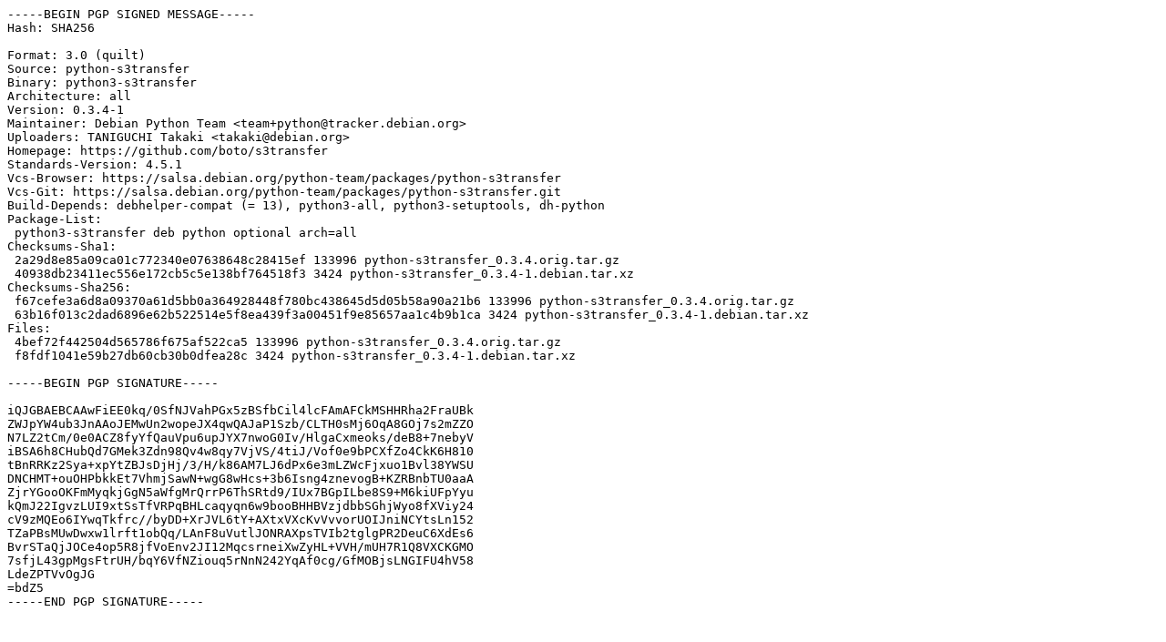

--- FILE ---
content_type: text/plain; charset=utf-8
request_url: http://repo.pureos.net/pureos/pool/main/p/python-s3transfer/python-s3transfer_0.3.4-1.dsc
body_size: 1314
content:
-----BEGIN PGP SIGNED MESSAGE-----
Hash: SHA256

Format: 3.0 (quilt)
Source: python-s3transfer
Binary: python3-s3transfer
Architecture: all
Version: 0.3.4-1
Maintainer: Debian Python Team <team+python@tracker.debian.org>
Uploaders: TANIGUCHI Takaki <takaki@debian.org>
Homepage: https://github.com/boto/s3transfer
Standards-Version: 4.5.1
Vcs-Browser: https://salsa.debian.org/python-team/packages/python-s3transfer
Vcs-Git: https://salsa.debian.org/python-team/packages/python-s3transfer.git
Build-Depends: debhelper-compat (= 13), python3-all, python3-setuptools, dh-python
Package-List:
 python3-s3transfer deb python optional arch=all
Checksums-Sha1:
 2a29d8e85a09ca01c772340e07638648c28415ef 133996 python-s3transfer_0.3.4.orig.tar.gz
 40938db23411ec556e172cb5c5e138bf764518f3 3424 python-s3transfer_0.3.4-1.debian.tar.xz
Checksums-Sha256:
 f67cefe3a6d8a09370a61d5bb0a364928448f780bc438645d5d05b58a90a21b6 133996 python-s3transfer_0.3.4.orig.tar.gz
 63b16f013c2dad6896e62b522514e5f8ea439f3a00451f9e85657aa1c4b9b1ca 3424 python-s3transfer_0.3.4-1.debian.tar.xz
Files:
 4bef72f442504d565786f675af522ca5 133996 python-s3transfer_0.3.4.orig.tar.gz
 f8fdf1041e59b27db60cb30b0dfea28c 3424 python-s3transfer_0.3.4-1.debian.tar.xz

-----BEGIN PGP SIGNATURE-----

iQJGBAEBCAAwFiEE0kq/0SfNJVahPGx5zBSfbCil4lcFAmAFCkMSHHRha2FraUBk
ZWJpYW4ub3JnAAoJEMwUn2wopeJX4qwQAJaP1Szb/CLTH0sMj6OqA8GOj7s2mZZO
N7LZ2tCm/0e0ACZ8fyYfQauVpu6upJYX7nwoG0Iv/HlgaCxmeoks/deB8+7nebyV
iBSA6h8CHubQd7GMek3Zdn98Qv4w8qy7VjVS/4tiJ/Vof0e9bPCXfZo4CkK6H810
tBnRRKz2Sya+xpYtZBJsDjHj/3/H/k86AM7LJ6dPx6e3mLZWcFjxuo1Bvl38YWSU
DNCHMT+ouOHPbkkEt7VhmjSawN+wgG8wHcs+3b6Isng4znevogB+KZRBnbTU0aaA
ZjrYGooOKFmMyqkjGgN5aWfgMrQrrP6ThSRtd9/IUx7BGpILbe8S9+M6kiUFpYyu
kQmJ22IgvzLUI9xtSsTfVRPqBHLcaqyqn6w9booBHHBVzjdbbSGhjWyo8fXViy24
cV9zMQEo6IYwqTkfrc//byDD+XrJVL6tY+AXtxVXcKvVvvorUOIJniNCYtsLn152
TZaPBsMUwDwxw1lrft1obQq/LAnF8uVutlJONRAXpsTVIb2tglgPR2DeuC6XdEs6
BvrSTaQjJOCe4op5R8jfVoEnv2JI12MqcsrneiXwZyHL+VVH/mUH7R1Q8VXCKGMO
7sfjL43gpMgsFtrUH/bqY6VfNZiouq5rNnN242YqAf0cg/GfMOBjsLNGIFU4hV58
LdeZPTVvOgJG
=bdZ5
-----END PGP SIGNATURE-----
